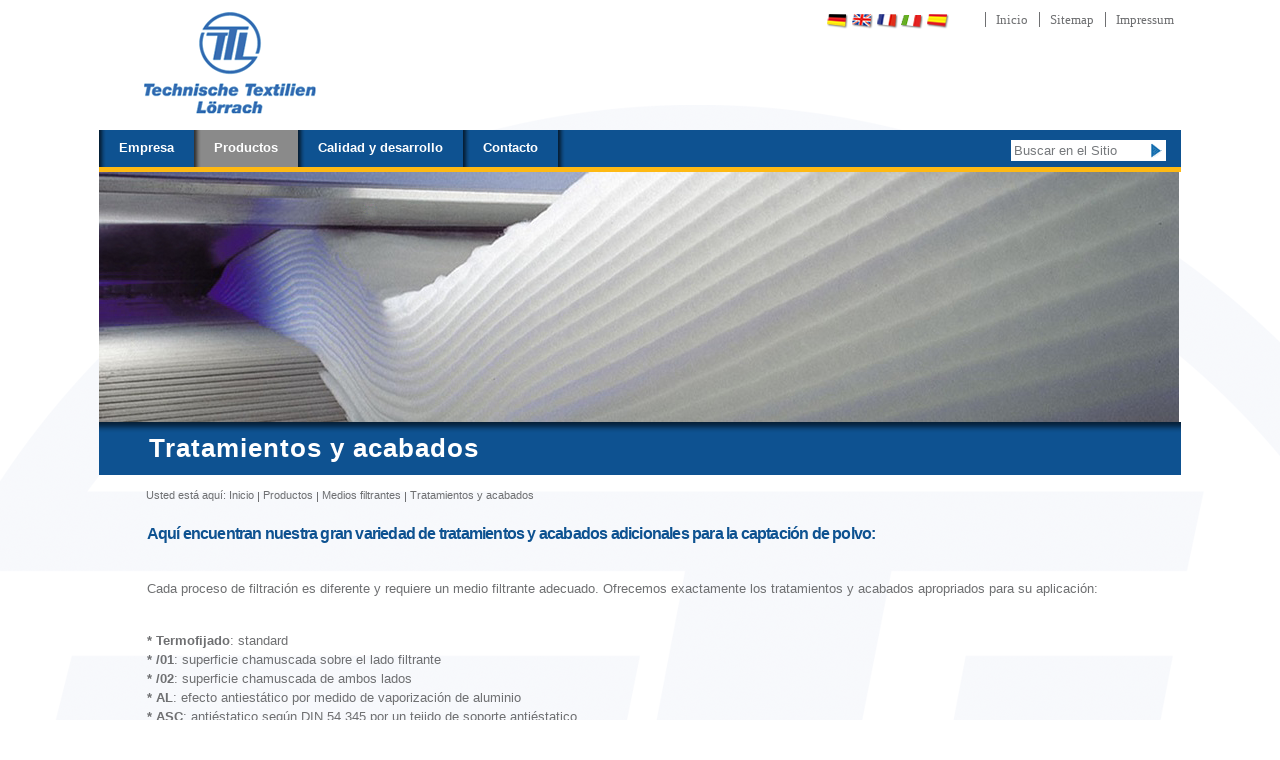

--- FILE ---
content_type: text/html;charset=utf-8
request_url: https://www.ttl.de/produkte-es/filtermedien/ausruestungen
body_size: 6217
content:

<!DOCTYPE html PUBLIC
  "-//W3C//DTD XHTML 1.0 Transitional//EN"
  "http://www.w3.org/TR/xhtml1/DTD/xhtml1-transitional.dtd">

<html xmlns="http://www.w3.org/1999/xhtml" lang="es">

    
    
    
    
    


<head>
    <meta http-equiv="Content-Type" content="text/html; charset=utf-8" />

    
    <meta http-equiv="X-UA-Compatible" content="IE=edge" />

    
        <base href="https://www.ttl.de/produkte-es/filtermedien/ausruestungen/" /><!--[if lt IE 7]></base><![endif]-->
    

    
        <meta content="Aquí encuentran nuestra gran variedad de tratamientos y acabados adicionales para la captación de polvo. Cada proceso de filtración es diferente y requiere un medio filtrante adecuado. Ofrecemos exactamente los tratamientos y acabados apropriados para su aplicación. " name="description" />
<link rel="kss-base-url" href="https://www.ttl.de/produkte-es/filtermedien/ausruestungen/" />

  
    <link rel="stylesheet" type="text/css" href="https://www.ttl.de/portal_css/TTL%20Theme/base-cachekey0315.css" />
        <!--[if lt IE 8]>    
    
    <link rel="stylesheet" type="text/css" media="screen" href="https://www.ttl.de/portal_css/TTL%20Theme/IEFixes-cachekey1334.css" />
        <![endif]-->
    
    <style type="text/css" media="screen">@import url(https://www.ttl.de/portal_css/TTL%20Theme/resourcejquery-ui-themessunburstjqueryui-cachekey3072.css);</style>
    <style type="text/css" media="screen">@import url(https://www.ttl.de/portal_css/TTL%20Theme/resourcettl.theme.stylesheetsmain-cachekey2567.css);</style>
    <link rel="stylesheet" type="text/css" media="all" href="https://www.ttl.de/portal_css/TTL%20Theme/ploneCustom-cachekey7117.css" />

  
    <link rel="kinetic-stylesheet" type="text/css" href="https://www.ttl.de/portal_kss/TTL%20Theme/resourcetinymce.ksstinymce-cachekey0154.kss" />
    <link rel="kinetic-stylesheet" type="text/css" href="https://www.ttl.de/portal_kss/TTL%20Theme/at-cachekey2099.kss" />
  
    <script type="text/javascript" src="https://www.ttl.de/portal_javascripts/TTL%20Theme/jquery-cachekey6475.js"></script>
       <!--[if lt IE 8]>
     
    <script type="text/javascript" src="https://www.ttl.de/portal_javascripts/TTL%20Theme/iefixes-cachekey3499.js"></script>
       <![endif]-->
     
    <script type="text/javascript" src="https://www.ttl.de/portal_javascripts/TTL%20Theme/resourcejquery-ui.min-cachekey0335.js"></script>


<title>Tratamientos y acabados &mdash; TTL - Technische Textilien Lörrach</title>
        

    <link rel="shortcut icon" type="image/x-icon" href="https://www.ttl.de/favicon.ico" />
    <link rel="apple-touch-icon" href="https://www.ttl.de/touch_icon.png" />


<script type="text/javascript">
        jQuery(function($){
            $.datepicker.setDefaults(
                jQuery.extend($.datepicker.regional['es'],
                {dateFormat: 'dd/mm/yy'}));
        });
        </script>

    <link rel="home" href="https://www.ttl.de" title="Página de portada" />

    <link rel="contents" href="https://www.ttl.de/sitemap" title="Mapa del Sitio" />






    <link rel="search" href="https://www.ttl.de/search_form" title="Buscar en este sitio" />



        
        
        
        
        

        <meta name="viewport" content="width=device-width; initial-scale=0.6666; maximum-scale=1.0; minimum-scale=0.6666" />
        <meta name="generator" content="Plone - http://plone.org" />
    
</head>

<body class="template-teaser_view portaltype-folderishdocument section-produkte-es" dir="ltr">

<div id="visual-portal-wrapper">

        <div id="portal-top" class="row">
<div class="cell width-full position-0">
            <div id="portal-header">
    <p class="hiddenStructure">
  <a accesskey="2" href="https://www.ttl.de/produkte-es/filtermedien/ausruestungen#content">Cambiar a contenido.</a> |

  <a accesskey="6" href="https://www.ttl.de/produkte-es/filtermedien/ausruestungen#portlet-navigation-tree">Saltar a navegación</a>
</p>

<ul id="portal-siteactions">

    <li id="siteaction-home"><a href="https://www.ttl.de/" accesskey="" title="Inicio">Inicio</a></li>
    <li id="siteaction-sitemap"><a href="https://www.ttl.de/sitemap" accesskey="3" title="Sitemap">Sitemap</a></li>
    <li id="siteaction-impressum"><a href="https://www.ttl.de/impressum" accesskey="" title="Impressum">Impressum</a></li>
</ul>


<ul id="portal-languageselector">
    
    <li class="language-en">
        <a href="https://www.ttl.de/produkte-en/filtermedien/ausruestungen?set_language=en" title="English">English</a>
    </li>
    
    
    <li class="language-fr">
        <a href="https://www.ttl.de/produkte-fr/filtermedien/ausruestungen?set_language=fr" title="Français">Français</a>
    </li>
    
    
    <li class="language-de">
        <a href="https://www.ttl.de/produkte/filtermedien/ausruestungen?set_language=de" title="Deutsch">Deutsch</a>
    </li>
    
    
    <li class="language-it">
        <a href="https://www.ttl.de/produkte-it/filtermedien/ausruestungen?set_language=it" title="Italiano">Italiano</a>
    </li>
    
    
    <li class="language-pt">
        <a href="https://www.ttl.de?set_language=pt" title="Português">Português</a>
    </li>
    
    
    <li class="language-ru">
        <a href="https://www.ttl.de?set_language=ru" title="Русский">Русский</a>
    </li>
    
    
    <li class="currentLanguage language-es">
        <a href="https://www.ttl.de/produkte-es/filtermedien/ausruestungen?set_language=es" title="Español">Español</a>
    </li>
    
</ul>


<div id="portal-searchbox">
    <form name="searchform" id="searchGadget_form" action="https://www.ttl.de/search">

        <div class="LSBox">
        <label class="hiddenStructure" for="searchGadget">Buscar</label>

        <input name="SearchableText" type="text" size="18" title="Buscar en el Sitio" accesskey="4" class="searchField inputLabel" id="searchGadget" />

        <input class="searchButton" type="submit" value="Buscar" />

        <div class="searchSection">
            <input id="searchbox_currentfolder_only" class="noborder" type="checkbox" name="path" value="/site/produkte-es/filtermedien/ausruestungen" />
            <label for="searchbox_currentfolder_only" style="cursor: pointer">solo en la sección actual</label>
        </div>

        <div class="LSResult" id="LSResult" style=""><div class="LSShadow" id="LSShadow"></div></div>
        </div>
    </form>

    <div id="portal-advanced-search" class="hiddenStructure">
        <a href="https://www.ttl.de/search_form" accesskey="5">Búsqueda Avanzada…</a>
    </div>

</div>

<a id="portal-logo" title="TTL - Technische Textilien Lörrach" accesskey="1" href="https://www.ttl.de">
    <img src="https://www.ttl.de/logo.gif" alt="" title="" height="112" width="186" /></a>


    <h5 class="hiddenStructure">Secciones</h5>

    <ul id="portal-globalnav"><li id="portaltab-unternehmen-es" class="plain"><a href="https://www.ttl.de/unternehmen-es" title="">Empresa</a><ul class="fly-out secound-level-nav">	
            			<li> <a href="https://www.ttl.de/unternehmen-es/ueber-ttl-philosophie">TTL y su filosofía </a></li>
            			<li> <a href="https://www.ttl.de/unternehmen-es/news">News</a></li>
            			<li> <a href="https://www.ttl.de/unternehmen-es/jobs-karriere">Trabajo y carrera </a></li>
            			<li> <a href="https://www.ttl.de/unternehmen-es/ueber-170-jahre-erfahrung-und-kompetenz">180 años de experiencia y competencia</a></li>
	            	</ul></li><li id="portaltab-produkte-es" class="selected"><a href="https://www.ttl.de/produkte-es" title="">Productos </a><ul class="fly-out secound-level-nav">	
            			<li> <a href="https://www.ttl.de/produkte-es/filtermedien">Medios filtrantes </a></li>
            			<li> <a href="https://www.ttl.de/produkte-es/waeschereitextilien">Textiles técnicos para lavanderias  </a></li>
            			<li> <a href="https://www.ttl.de/produkte-es/industrietextilien">Textiles para aplicaciones técnicas</a></li>
	            	</ul></li><li id="portaltab-qualitaet-es" class="plain"><a href="https://www.ttl.de/qualitaet-es" title="">Calidad y desarrollo</a></li><li id="portaltab-kontakt-es" class="plain"><a href="https://www.ttl.de/kontakt-es" title="">Contacto</a><ul class="fly-out secound-level-nav">	
            			<li> <a href="https://www.ttl.de/kontakt-es/kontaktdaten">Datos de contacto</a></li>
            			<li> <a href="https://www.ttl.de/kontakt-es/kontaktformular">Formulario de contacto</a></li>
            			<li> <a href="https://www.ttl.de/kontakt-es/anfahrt">Plano de situación</a></li>
	            	</ul></li><li id="portaltab-blank"><a>&nbsp;</a></li> 
            </ul>
            

</div>

<div class="header">

	
        <img src="https://www.ttl.de/produkte-es/filtermedien/ausruestungen/keyvisual" alt="Tratamientos y acabados" title="Tratamientos y acabados" height="250" width="1080" /> 
		
	

	<h1 class="key-headline">Tratamientos y acabados</h1> 
	<div class="news-overlay">
		<ul>
			<li>
				
				<span class="date">12/07/2024</span><br>
				<span class="description">¡Visítenos en Texcare 2024 en Fráncfort!</span><br>
				<a href="https://www.ttl.de/unternehmen-es/news/besuchen-sie-uns-auf-der-texcare-2024-in-frankfurt-am-main">
				<span class="more"><span>mehr</span> &gt;&gt;&gt;</span>
				<br><br>
				</a>
			</li>
			<li>
				
				<span class="date">06/03/2024</span><br>
				<span class="description">¡Visítenos en Techtextil 2024 a Fráncfort!</span><br>
				<a href="https://www.ttl.de/unternehmen-es/news/besuchen-sie-uns-auf-der-techtextil-2024-in-frankfurt">
				<span class="more"><span>mehr</span> &gt;&gt;&gt;</span>
				<br><br>
				</a>
			</li>
		</ul>
	</div> 
</div>

</div>
        </div>
    <div id="portal-columns" class="row">

        <div id="portal-column-content" class="cell width-full position-0">

            <div id="viewlet-above-content"><div id="portal-breadcrumbs">

    <span id="breadcrumbs-you-are-here">Usted está aquí:</span>
    <span id="breadcrumbs-home">
        <a href="https://www.ttl.de">Inicio</a>
        <span class="breadcrumbSeparator">
            &rsaquo;
            
        </span>
    </span>
    <span id="breadcrumbs-1" dir="ltr">
        
            <a href="https://www.ttl.de/produkte-es">Productos </a>
            <span class="breadcrumbSeparator">
                &rsaquo;
                
            </span>
            
         
    </span>
    <span id="breadcrumbs-2" dir="ltr">
        
            <a href="https://www.ttl.de/produkte-es/filtermedien">Medios filtrantes </a>
            <span class="breadcrumbSeparator">
                &rsaquo;
                
            </span>
            
         
    </span>
    <span id="breadcrumbs-3" dir="ltr">
        
            
            
            <span id="breadcrumbs-current">Tratamientos y acabados</span>
         
    </span>

</div>
</div>

            
                <div class="">

                    

                    

    <dl class="portalMessage info" id="kssPortalMessage" style="display:none">
        <dt>Info</dt>
        <dd></dd>
    </dl>



                    
                        <div id="content">

                            

                            <div>
        
           	<script type="text/javascript">
           		$(function() {
        			$('.page-teaser').click(function(e) {window.document.location = $('a', this)[0].href});
        		});
        	</script>
        
        	<div><h2 class="visualClear">Aquí encuentran nuestra gran variedad de tratamientos y acabados adicionales para la captación de polvo:</h2>
<p> </p>
<div class="visualClear"></div>
<div class="visualClear">Cada proceso de filtración es diferente y requiere un medio filtrante adecuado. Ofrecemos exactamente los tratamientos y acabados apropriados para su aplicación:</div>
<p class="visualClear"> </p>
<div class="visualClear"></div>
<div class="visualClear"><strong><span>* Termofijado</span></strong>: standard</div>
<div class="visualClear"><strong><span>* /01</span></strong>: superficie chamuscada sobre el lado filtrante</div>
<div class="visualClear"><strong><span>* /02</span></strong>: superficie chamuscada de ambos lados</div>
<div class="visualClear"><strong><span> </span></strong><strong><span>* AL</span></strong>: efecto antiestático por medido de vaporización de aluminio</div>
<div class="visualClear"><strong>* ASC</strong>: antiéstatico según DIN 54 345 por un tejido de soporte antiéstatico</div>
<div class="visualClear"><strong><span>* BR</span></strong>: antiestático según DIN 54 345 por aditivo de fibras de acero inoxidable</div>
<div class="visualClear"><strong><span>* LE</span></strong>: antiestático según DIN 54 345 por aditivo de fibras sintéticas grafitadas</div>
<div class="visualClear"><strong><span>* BR LE</span></strong>: antiestático según DIN 54 345 por aditivo de fibras de acero inoxidable y fibras sintéticas grafitadas</div>
<div class="visualClear"><strong><span>* CS</span></strong>: fibras de poliéster ignífugas</div>
<div class="visualClear"><strong><span>* FH</span></strong>: impregnación ignífuga</div>
<div class="visualClear"><strong><span>* FBP</span></strong>: protección anti-chispas sobre el lado filtrante</div>
<div class="visualClear"><strong><span>* K1-K3</span></strong>: alisado de la superficie filtrante por medido de calandrado; K1: ligero, K2: medio, K3: fuerte</div>
<div class="visualClear"><strong><span>* LZ</span></strong>: fibras poliéster permitidas para el uso en la industria agro-alimentaria (según reglamento UE 10/2011)</div>
<div class="visualClear"><strong><span>* Micro grün, micro weiss:</span></strong> recubrimiento microporoso de espuma sobre el lado filtrante, ideal para polvos abrasivos</div>
<div class="visualClear"><strong><span>* PL2</span></strong>: impregnación que facilita el plisado</div>
<div class="visualClear"><strong><span>* SC</span></strong>: tratamiento hydrófugo y anti-adherente</div>
<div class="visualClear"><strong><span>* SG</span></strong>: tratamiento oleófobo, con efecto adicional hydrófugo y repelente al polvo</div>
<div class="visualClear"><strong><span>* T64</span></strong>: impregnación en base de fluorocarbono, hydrófuga y oleófoba</div>
<div class="visualClear"><strong>* T74</strong><span>: impregnación especial muy concentrada en base de PTFE para la protección contra los ataques ácidos y alcalinas, activa la filtración</span></div>
<div class="visualClear"><strong><span>* T75</span></strong>: impregnación especial muy concentrada en base de PTFE para la protección contra los ataques ácidos y alcalinas, activa la filtración<strong><span> </span></strong></div>
<div class="visualClear"><strong><span>* T95</span></strong>: recubrimiento de superficie en base de fluorocarbono, de poras finas, activa la filtración, facilita la limpieza</div>
<div class="visualClear"><strong><span>* T101</span></strong>: membrana PTFE de poros finos, activa la filtración</div>
<div class="visualClear"></div>
<div class="visualClear"></div></div>
        	
        
    </div>
                        </div>
                    

                    
                </div>
            

            <div id="viewlet-below-content">





    

</div>
        </div>

        
        

        
        
    </div>


    <div class="row">
        <script type="text/javascript">

  var _gaq = _gaq || [];
  _gaq.push(['_setAccount', 'UA-25684085-1']);
  _gaq.push(['_trackPageview']);

  (function() {
    var ga = document.createElement('script'); ga.type = 'text/javascript'; ga.async = true;
    ga.src = ('https:' == document.location.protocol ? 'https://ssl' : 'http://www') + '.google-analytics.com/ga.js';
    var s = document.getElementsByTagName('script')[0]; s.parentNode.insertBefore(ga, s);
  })();

</script>
<div class="visualClear"></div>
<!-- AddThis Button BEGIN -->
<div class="addthis_toolbox addthis_default_style ">
<a class="addthis_button_preferred_1"></a>
<a class="addthis_button_preferred_2"></a>
<a class="addthis_button_preferred_3"></a>
<a class="addthis_button_preferred_4"></a>
<a class="addthis_button_compact"></a>
<a class="addthis_counter addthis_bubble_style"></a>
</div>
<script type="text/javascript" src="http://s7.addthis.com/js/250/addthis_widget.js#pubid=xa-4e686c2429120e29"></script>
<!-- AddThis Button END -->



<div class="footer"><p>© 2012 Technische Textilien Lörrach GmbH &amp; Co. KG | Teichstrasse 56 | D-79539 Lörrach</p>
<p> </p>
<p> </p>
<table class="invisible">
<tbody>
<tr>
<th style="text-align: left; ">Empresa</th><th style="text-align: left; ">Medios filtrantes</th><th style="text-align: left; ">Textiles técnicos para lavanderias</th><th style="text-align: left; ">Textiles para aplicaciones técnicas</th><th style="text-align: left; ">Servicio</th>
</tr>
<tr>
<td>
<p><a class="internal-link" href="resolveuid/58ffafd4-a55b-4717-a300-c1fff35cd12f">TTL y su filosofía</a><br /><a class="internal-link" href="resolveuid/676dcfb5-3410-4749-bfca-6dc03c0565fc">News</a><br /><a class="internal-link" href="resolveuid/17d290e7-159f-468d-98b1-0a7f7eed9b47">Trabajo y carrera</a><br /><a class="internal-link" href="resolveuid/62cf6566-cc9f-4941-a68a-43577c5ca7f1">Experiencia y competencia</a><br /><a class="internal-link" href="resolveuid/249a1760-508d-4265-a0a6-373c7151ead0">Calidad y desarollo</a></p>
<p> </p>
</td>
<td>
<p><a class="internal-link" href="resolveuid/f0ca6bae-05dd-4490-a603-35c41d20999e">Fieltros punzonados TULONA®</a><br /><a class="internal-link" href="resolveuid/6d3c7207-e9bf-43cb-a330-3a16b5a030c9">Fieltros punzonados TULONA® para la guarnición</a><br /><a class="internal-link" href="resolveuid/13b33437-ebd9-4529-bf21-08a8168c6148">Medios filtrantes plegables</a> <br /><a class="internal-link" href="resolveuid/13d02ebd-c8a8-478f-836f-f7501ec50bb6">Tratamientos y acabados</a><br /><a class="internal-link" href="resolveuid/86d63f97-2cda-45d2-bf27-38aeac52bdfe">Referencias</a></p>
<p> </p>
</td>
<td>
<p><a class="internal-link" href="resolveuid/9e93edf7-ed5d-4717-a367-7d9d0d19dd15">Muletones TULONA® para calandras de planchado</a><br /><a class="internal-link" href="resolveuid/10974ac8-e509-4104-8006-8d7c2643731b">Bandas de planchado TULONA®</a><br /><a class="internal-link" href="resolveuid/3dc4c631-7178-4a56-84a8-d4f1cd00cda3">Bandas de introducción  TULONA®</a> </p>
<p><a class="internal-link" href="resolveuid/503241a3-b202-43d3-8950-a99b35af42fe">Cintas guia para calandras</a></p>
<p> </p>
</td>
<td>
<p><a class="internal-link" href="resolveuid/d59f063f-0378-4a19-977a-4e54de1d2b0d">TULONA® para la industria automovilística</a> <br /><a class="internal-link" href="resolveuid/85027b68-84a6-475a-ab62-24b582b66fc7">TULONA® para la industria eléctrica y l'aislamiento</a> <span class="internal"><br /><a class="internal-link" href="resolveuid/9fc38ba2-c717-4ae9-88f3-535c0b37acc3">TULONA® para la protección contra incendios y la protección térmica</a><br /><a class="internal-link" href="resolveuid/4d271918-4246-44f1-880e-f53bd42d924d">TULONA® para soluciones individuales</a></span></p>
</td>
<td>
<p><a class="internal-link" href="resolveuid/97676647-b601-4a96-acc2-b54a50a76269">Contacto</a><br /><a class="internal-link" href="resolveuid/226c1cfe-7bda-4c56-ab66-7f4757a3fc06">Cómo llegar</a> <br /><span class="internal"><span><a class="internal-link" href="resolveuid/e33db56b-53e1-4599-8635-b027086ad926">Condiciones generales de contrato (venta)</a>  <br /><a class="internal-link" href="resolveuid/fa109874-6cb7-42bd-b7a6-a792c650ac7b">Condiciones generales de contrato (compra)</a></span></span></p>
<p> </p>
</td>
</tr>
</tbody>
</table></div>
 

        <div id="kss-spinner">
            <img alt="" src="https://www.ttl.de/spinner.gif" />
        </div>
    </div>

</div>
</body>
</html>




--- FILE ---
content_type: text/css;charset=utf-8
request_url: https://www.ttl.de/portal_css/TTL%20Theme/resourcettl.theme.stylesheetsmain-cachekey2567.css
body_size: 3070
content:

/* - ++resource++ttl.theme.stylesheets/main.css - */
@media screen {
/* https://www.ttl.de/portal_css/++resource++ttl.theme.stylesheets/main.css?original=1 */
/* */
#visual-portal-wrapper {
margin:0 auto;
width:1106px;
}
body {
font-family:Verdana, Arial;
width:100%;
color:#6f7072;
background: url(++resource++ttl.theme.images/bg.png) center 0 no-repeat;
}
body p {
color:#6f7072;
line-height: 1.6;
}
a:link, a:visited {
color: #6f7072;
}
#portal-siteactions li a:hover,
#content a:hover,
a:hover {
text-decoration:underline;
color: #6f7072;
}
#content a:hover {
color: #6f7072 !important;
}
.more {
font-family:Arial;
font-size:14px;
}
body h3, body h2, #content-core .summary  a,
#content #parent-fieldname-description {
color:#0e5291;
font-family:Verdana, Arial;
font-size:16px;
font-weight:bold;
}
#content-core .summary {
display:block;
margin-top:20px;
}
#portal-globalnav .selected a,
#portal-globalnav a:hover,
#portal-globalnav .selected a:hover {
background: url(++resource++ttl.theme.images/nav-shade-roll.gif) no-repeat 0 0 #8a8a8a;
color:White;
text-decoration:none;
}
#portal-globalnav #portaltab-blank a {
background: url(++resource++ttl.theme.images/nav-shade.gif) no-repeat  0 0 #0e5291 !important;
}
#portal-globalnav li a {
font-size:13px;
font-weight:bold;
text-align:center;
padding:10px 20px 12px;
min-width:0;
color: White;
border-right:none;
background: url(++resource++ttl.theme.images/nav-shade.gif) no-repeat  0 0 #0e5291;
}
#portal-globalnav #portaltab-unternehmen a {
background: none #0e5291;
}
#portal-globalnav #portaltab-unternehmen.selected a {
background: none #8a8a8a;
}
#portal-globalnav #portaltab-unternehmen.selected li a {
background: none #0e5291;
}
#portal-globalnav #portaltab-unternehmen.selected li a:hover {
background: none #8a8a8a;
}
#portal-globalnav #portaltab-unternehmen a:hover {
background: none #8a8a8a;
}
#portal-logo {
margin:9px 0 9px 37px;
}
#portal-globalnav {
background: none repeat scroll 0 0 #0e5291;
margin-bottom:0px;
}
#portal-globalnav li {
position:relative;
}
.fly-out {
z-index:100;
padding:5px 0px;
border: 1px solid #8d8d8d;
border-top:0px;
background:#0e5291;
}
#portal-globalnav .fly-out li a
{
padding:5px 10px 8px !important;
margin:3px !important;
white-space: nowrap;
display:block;
}
#portal-globalnav #portaltab-unternehmen li a,
#portal-globalnav li.selected li a:hover,
#portal-globalnav li li a:hover,
#portal-globalnav li.selected li a,
#portal-globalnav li li a {
background:transparent;
}
#portal-globalnav li li:hover {
background:#8a8a8a
}
#portal-globalnav ul li a,
#portal-globalnav li.selected ul li a,
.static-nav  li a {
font-size:13px;
height:14px;
text-align:left;
margin-left:5px;
padding-top:5px;
color:white;
}
#portal-globalnav li:hover ul.fly-out {
display:block;
}
#portal-globalnav ul.fly-out{
display:none;
position:absolute;
left:0px
}
#portal-globalnav ul.fly-out li {
display:block;
}
h1.key-headline {
background: url("++resource++ttl.theme.images/mood-shade.gif") repeat-x scroll 0 0 #0e5291;
color: White;
font-size: 26px;
font-weight: bold;
letter-spacing: 1px;
padding-bottom: 7px;
padding-left: 50px;
padding-top: 7px;;
}
.page-teaser {
cursor: pointer;
float: left;
height: 215px;
margin-right: 30px;
padding-left: 215px;
padding-top: 10px;
position: relative;
width: 246px;
}
.page-teaser:hover h3,
.page-teaser:hover a
{
text-decoration:underline !important;
}
.page-teaser img {
float: left;
left: 0;
margin-right: 25px;
position: absolute;
}
h3, #parent-fieldname-description  {
margin-bottom:10px;
}
#portal-searchbox {
position: absolute;
right: 14px;
top: 125px;
}
#portal-searchbox .searchSection {
display:none;
}
#portal-searchbox .searchButton {
background: url("++resource++ttl.theme.images/butt-search.gif") no-repeat scroll 0 0 transparent;
border: 0 none;
font-size: 0;
height: 16px;
line-height: 0 !important;
margin: 0;
padding: 0;
position: absolute;
right: 0px;
text-indent: 100px;
top: 4px;
width: 16px;
}
#searchGadget {
border: 1px solid #0e5291;
padding: 3px;
width: 149px;
-moz-appearance: textfield;
}
#LSResult {
right: -14px;
top: 24px;
background:transparent;
}
.livesearchContainer {
background:White;
}
form.searchPage .discreet,
.link-feed {
display:none;
}
.footer {
clear:both;
font-size:11px;
margin-left: 20px;
margin-right: 20px;
padding-left: 38px !important;
margin-top: 30px;
}
.footer table {
width:100%;
}
.footer .discreet {
color:#666666;
}
div.footer td {
padding:0px;
padding-right:20px;
}
#portal-breadcrumbs {
font-size: 11px;
margin-bottom: 20px;
margin-top: 14px;
}
.breadcrumbSeparator {
line-heigth:0;
font-size:0px;
text-indent:999px;
display:inline-block;
height:10px;
width:1px;
margin-left:1px;
margin-top:3px;
vertical-align: top;
border-left:1px solid #6f7072;
}
#viewlet-below-content,
#viewlet-above-content,
#content,
.key-headline,
.footer {
padding-left: 44px;
padding-right: 44px;
}
.footer  table th {
padding:0;
text-align:left;
font-size:14px;
color:#0e5291;
width:150px;
height: 25px;
}
#portal-languageselector {
background:transparent;
padding-top:11px;
}
#portal-languageselector li a {
font-size:0;
line-height:0;
display:block;
float:left;
margin-right:6px;
text-indent:-999px;
}
#portal-languageselector li  {
display:inline-block;
height:19px;
width:24px;
position:absolute;
}
#portal-languageselector li a {
height:19px;
width:24px;
}
#portal-languageselector li.language-es {
background:url(++resource++ttl.theme.images/icon-es.gif);
right:35px;
}
#portal-languageselector li.language-it {
background: url("++resource++ttl.theme.images/icon-it.gif") repeat scroll 0 0 transparent;
right: 60px;
}
#portal-languageselector li.language-ru {
background: url("++resource++ttl.theme.images/icon-ru.gif") repeat scroll 0 0 transparent;
right: 10px;
display:none;
}
#portal-languageselector li.language-en {
background: url("++resource++ttl.theme.images/icon-en.gif") repeat scroll 0 0 transparent;
right: 110px;
}
#portal-languageselector li.language-de {
background: url("++resource++ttl.theme.images/icon-de.gif") repeat scroll 0 0 transparent;
right: 135px;
}
#portal-languageselector li.language-fr {
background: url("++resource++ttl.theme.images/icon-fr.gif") repeat scroll 0 0 transparent;
right: 85px;
}
.teaser-wrap {
float:right;
margin-bottom:20px;
}
.image-wrap {
float:right;
margin-left:45px;
margin-bottom:20px;
}
.slideshow-wrap {
position: relative;
width:192px;
height:192px;
}
.slideshow-wrap a {
margin-bottom:20px;
display:inline-block;
}
/* */
.img-shadow {
background:url("++resource++ttl.theme.images/abb-shade.png") repeat scroll 0 -1px transparent;
height:204px;
width:205px;
}
//---------------
#jquery-overlay {
position: absolute;
top: 0;
left: 0;
z-index: 90;
width: 100%;
height: 500px;
}
#jquery-lightbox {
position: absolute;
top: 0;
left: 0;
width: 100%;
z-index: 100;
text-align: center;
line-height: 0;
}
#jquery-lightbox a img { border: none; }
#lightbox-container-image-box {
position: relative;
background-color: #fff;
width: 250px;
height: 250px;
margin: 0 auto;
}
#lightbox-container-image { padding: 10px; }
#lightbox-loading {
position: absolute;
top: 40%;
left: 0%;
height: 25%;
width: 100%;
text-align: center;
line-height: 0;
}
#lightbox-nav {
position: absolute;
top: 0;
left: 0;
height: 100%;
width: 100%;
z-index: 10;
}
#lightbox-container-image-box > #lightbox-nav { left: 0; }
#lightbox-nav a { outline: none;}
#lightbox-nav-btnPrev, #lightbox-nav-btnNext {
width: 49%;
height: 100%;
zoom: 1;
display: block;
}
#lightbox-nav-btnPrev {
left: 0;
float: left;
}
#lightbox-nav-btnNext {
right: 0;
float: right;
}
#lightbox-container-image-data-box {
font: 10px Verdana, Helvetica, sans-serif;
background-color: #fff;
margin: 0 auto;
line-height: 1.4em;
overflow: auto;
width: 100%;
padding: 0 10px 0;
}
#lightbox-container-image-data {
padding: 0 10px;
color: #666;
}
#lightbox-container-image-data #lightbox-image-details {
width: 70%;
float: left;
text-align: left;
}
#lightbox-image-details-caption { font-weight: bold; }
#lightbox-image-details-currentNumber {
display: block;
clear: left;
padding-bottom: 1.0em;
}
#lightbox-secNav-btnClose {
width: 66px;
float: right;
padding-bottom: 0.7em;
}
.header {
position:relative;
border-top: 5px solid #feb913;
}
.header .news-overlay {
background: none repeat scroll 0 0 transparent;
height: 250px;
position: absolute;
right: 0;
top: 0;
z-index: 1;
color:#222;
font-size: 13px;
}
.news-overlay a:link, .news-overlay  a:visited {
color:#0e5291 !important;
font-size: 13px;
}
.news-overlay ul{
padding: 38px 44px 43px 40px;
width: 216px;
line-height: 1.5;
z-index: 1;
}
.news-overlay .date,
.news-overlay .more {
font-weight:bold;
}
.news-overlay {
display:none;
}
.template-home_view .news-overlay {
display:block;
}
/* */
.template-home_view .key-headline,
.template-home_view #viewlet-above-content,
.template-home_view #edit-bar {
display:none;
}
.template-home_view .page-teaser {
width:192px;
float:left;
margin:0 17px 0 17px;
padding:0;
}
body #content p {
color:#333333
}
body #content .text{
width: 740px;
}
h1.documentFirstHeading {
display:none;
}
#content a:link,
#content a:visited
{
border-bottom:none;
}
.template-home_view #content .page-teaser p{
color:white;
}
.template-home_view #content .page-teaser a,
.template-home_view #content .page-teaser a:active,
.template-home_view #content .page-teaser a:hover  {
color:white;
text-decoration:none;
border-bottom:none;
font-weight:bold;
}
.template-home_view #content .page-teaser a:hover {
color:white !important;
text-decoration:underline;
}
.template-home_view #content {
height:276px;
background: url(++resource++ttl.theme.images/mood-shade.gif) repeat-x 0 0 #0e5291;
margin:0;
margin-bottom:20px;
}
body.section-startseite-fr #content {
height:290px;
}
.teaser-home {
left: 30px;
position: absolute;
top: -81px;
}
.template-home_view #content .page-teaser p{
margin-bottom:0;
}
body .teaser-home h3 {
color: white;
font-size: 16px;
margin-bottom: 12px;
margin-top: 0;
}
/* */
#portal-siteactions {
float:right;
margin-top:12px;
}
#portal-siteactions li {
border-left: 1px solid #6f7072;
}
#portal-siteactions a {
font-family:Verdana;
color:#6f7072;
padding-left: 10px;
font-size:13px;
}
/* */
.ArchetypesStringWidget label {
float:left;
width: 200px
}
#pfg-fieldwrapper .ArchetypesStringWidget input {
width:270px;
}
.PFGFieldsetWidget {
left: 511px;
position: absolute;
top: 0;
width: 450px;
}
#pfg-fieldwrapper {
position:relative;
}
#archetypes-fieldname-vorname {
padding-top:20px;
}
div.addthis_toolbox {
left: 600px;
position: absolute;
top:31px;
width:220px;
}
table.listing tbody tr.odd,
table.listing tbody tr.odd td
{
background: transparent;
}
table.listing {
border-top: 1px solid #DDDDDD;
}

}



--- FILE ---
content_type: text/css;charset=utf-8
request_url: https://www.ttl.de/portal_css/TTL%20Theme/ploneCustom-cachekey7117.css
body_size: -9
content:

/* - ploneCustom.css - */
@media all {
/* https://www.ttl.de/portal_css/ploneCustom.css?original=1 */
/* */
/* */
/* */
/* */
/* */
/* */

}

